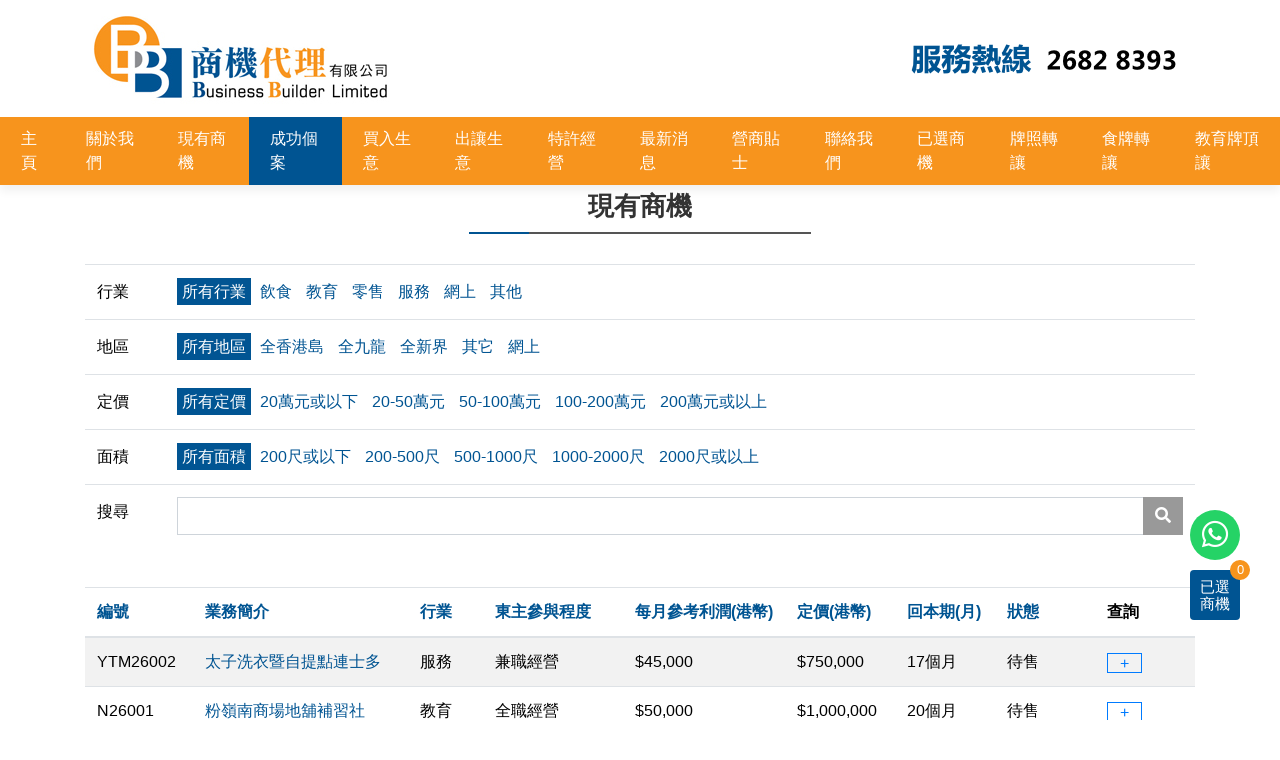

--- FILE ---
content_type: text/html; charset=utf-8
request_url: https://www.bbasia.net/successful-stories/4960
body_size: 10960
content:
<!DOCTYPE html>
<html xmlns="http://www.w3.org/1999/xhtml" xml:lang="zh-tw" lang="zh-tw" dir="ltr">
<head>
  <!-- Google Tag Manager -->
<script>(function(w,d,s,l,i){w[l]=w[l]||[];w[l].push({'gtm.start':
new Date().getTime(),event:'gtm.js'});var f=d.getElementsByTagName(s)[0],
j=d.createElement(s),dl=l!='dataLayer'?'&l='+l:'';j.async=true;j.src=
'https://www.googletagmanager.com/gtm.js?id='+i+dl;f.parentNode.insertBefore(j,f);
})(window,document,'script','dataLayer','GTM-KXL2MXK');</script>
<!-- End Google Tag Manager -->
<meta name="viewport" content="width=device-width, initial-scale=1.0, maximum-scale=1.0, user-scalable=0">
	<base href="https://www.bbasia.net/successful-stories/4960" />
	<meta http-equiv="content-type" content="text/html; charset=utf-8" />
	<meta name="robots" content="max-snippet:-1, max-image-preview:large, max-video-preview:-1" />
	<title>成功個案 - 商機代理</title>
	<link href="/templates/default/favicon.ico" rel="shortcut icon" type="image/vnd.microsoft.icon" />
	<link href="/templates/default/css/bootstrap.min.css" rel="stylesheet" type="text/css" />
	<style type="text/css">
.iseo-dashed{
						border-bottom:1px dashed;
						text-decoration:none !important;
				  }
	</style>
	<script type="application/json" class="joomla-script-options new">{"csrf.token":"c583c237786e89a0d9d9d3e74cdfdf9c","system.paths":{"root":"","base":""}}</script>
	<script src="/media/jui/js/jquery.min.js?00c0dd0b5058180577d5088e62e23c8c" type="text/javascript"></script>
	<script src="/media/jui/js/jquery-noconflict.js?00c0dd0b5058180577d5088e62e23c8c" type="text/javascript"></script>
	<script src="/media/jui/js/jquery-migrate.min.js?00c0dd0b5058180577d5088e62e23c8c" type="text/javascript"></script>
	<script src="/media/system/js/core.js?00c0dd0b5058180577d5088e62e23c8c" type="text/javascript"></script>
	<script src="/templates/default/js/popper.min.js" type="text/javascript"></script>
	<script src="/templates/default/js/bootstrap.min.js" type="text/javascript"></script>
	<script type="text/javascript">
jQuery(function($){ initPopovers(); $("body").on("subform-row-add", initPopovers); function initPopovers (event, container) { $(container || document).find(".hasPopover").popover({"html": true,"trigger": "hover focus","container": "body"});} });
	</script>
	<!-- Start: Google Structured Data -->
            
<script type="application/ld+json" data-type="gsd">
{
    "@context": "https://schema.org",
    "@type": "BreadcrumbList",
    "itemListElement": [
        {
            "@type": "ListItem",
            "position": 1,
            "name": "Home",
            "item": "http://www.bbasia.net/"
        },
        {
            "@type": "ListItem",
            "position": 2,
            "name": "成功個案",
            "item": "https://www.bbasia.net/successful-stories/4960"
        }
    ]
}
</script>
            <!-- End: Google Structured Data -->

	<link href="https://getbootstrap.com/docs/4.1/dist/css/bootstrap.min.css" rel="stylesheet" type="text/css" />
	<link href="https://cdnjs.cloudflare.com/ajax/libs/flexslider/2.7.1/flexslider.min.css" rel="stylesheet" type="text/css" />
	<link href="https://fonts.googleapis.com/css?family=Lato:400,900,700,700italic,400italic,300italic,300,100italic,100,900italic" rel="stylesheet" type="text/css" />
	<link href="https://use.fontawesome.com/releases/v5.3.1/css/all.css" rel="stylesheet" type="text/css" />
	<script type="text/javascript" src="https://cdnjs.cloudflare.com/ajax/libs/jquery/3.3.1/jquery.min.js"></script>
	<script type="text/javascript" src="https://getbootstrap.com/docs/4.1/dist/js/bootstrap.bundle.min.js"></script>
	<script type="text/javascript" src="https://cdnjs.cloudflare.com/ajax/libs/wow/1.1.2/wow.min.js"></script>
	<script type="text/javascript" src="https://cdnjs.cloudflare.com/ajax/libs/jquery-easing/1.4.1/jquery.easing.min.js"></script>
	<script type="text/javascript" src="https://cdnjs.cloudflare.com/ajax/libs/flexslider/2.7.1/jquery.flexslider.min.js"></script>
	<script type="text/javascript" src="https://cdnjs.cloudflare.com/ajax/libs/jQuery-slimScroll/1.3.8/jquery.slimscroll.min.js"></script>
	<link href="/templates/default/css/style.css" rel="stylesheet" type="text/css" />
</head>
<body>

  <!-- Google Tag Manager (noscript) -->
<noscript><iframe src="https://www.googletagmanager.com/ns.html?id=GTM-KXL2MXK"
height="0" width="0" style="display:none;visibility:hidden"></iframe></noscript>
<!-- End Google Tag Manager (noscript) -->
  
  <!-- Header -->
  <header id="header">
  <!-- Top Bar -->
  <section id="topbar" class="d-none">
    <div class="container clearfix">
      <div class="contact-info float-left">
        <div class="float-left"><i class="fas fa-envelope-o"></i> <a href="/cdn-cgi/l/email-protection#83e6edf2f6eaf1fac3e1e1e2f0eae2adede6f7"><span class="__cf_email__" data-cfemail="40252e3135293239002222213329216e2e2534">[email&#160;protected]</span></a></div>
        <div class="float-left d-none d-sm-block"><i class="fas fa-phone"></i> +852 2682 8393 </div>
      </div>
      <div class="social-links float-right">
        <a href="https://api.whatsapp.com/send?l=zh&phone=85269926963&text=hi" class="whatsapp" target="_blank"><i class="fab fa-whatsapp"></i></a>
        <a href="https://www.facebook.com/pages/Business-Brokerage-Limited/157701630962769" target="_blank" class="facebook d-none"><i class="fab fa-facebook"></i></a>

  <a href="https://m.me/157701630962769" target="_blank" class="facebook"><i class="fab fa-facebook"></i></a>
        <a href="tel:+85226828393" class="phone" target="_blank"><i class="fas fa-phone"></i></a>
        <a href="/cdn-cgi/l/email-protection#c4a1aab5b1adb6bd84a6a6a5b7ada5eaaaa1b0" class="email-ico" target="_blank"><i class="fas fa-envelope"></i></a>
      </div>
    </div>
  </section>  
  <div class="d-print-none">
    <div class="container">
      <div class="row">
        <div class="col-6">
          <div id="logo">
            <a title="商機代理有限公司" href="https://www.bbasia.net/"><img class="py-2" src="/images/logo2.jpg" alt="商機代理" /></a>	
		  </div>
        </div>
        <div class="col-6 text-right">
          <div id="contact">
            <a href="tel:+85226828393"><img src="/images/hotline.png" alt="" /></a>
		  </div>
        </div>
      </div>
    </div>
    <nav class="navbar navbar-expand-lg navbar-dark d-print-none">
            <button class="navbar-toggler" type="button" data-toggle="offcanvas">
                <span class="navbar-toggler-icon"></span>
            </button>
            <div class="collapse navbar-collapse  offcanvas-collapse" id="navbar-collapse">
<div class="d-block d-lg-none my-3"><img src="/images/logo.png" alt="Business Builder Ltd" class="" style="height:60px;"> <a href="#" data-toggle="offcanvas" class="float-right"><i class="fas fa-times text-white h2"></i></a></div>
                <ul class="navbar-nav mx-auto">


			<li class="item-101 nav-item default"><a href="/" class="nav-link">主頁</a></li>
			<li class="item-102 nav-item"><a href="/about-us" class="nav-link">關於我們</a></li>
			<li class="item-123 nav-item"><a href="/business-list" class="nav-link">現有商機</a></li>
			<li class="item-126 nav-item current active"><a href="/successful-stories" class="nav-link">成功個案</a></li>
			<li class="item-103 nav-item"><a href="/buy-company" class="nav-link">買入生意</a></li>
			<li class="item-104 nav-item"><a href="/sell-company" class="nav-link">出讓生意</a></li>
			<li class="item-105 nav-item"><a href="/franchise" class="nav-link">特許經營</a></li>
			<li class="item-106 nav-item"><a href="/latest-news" class="nav-link">最新消息</a></li>
			<li class="item-107 nav-item"><a href="/tips" class="nav-link">營商貼士</a></li>
			<li class="item-109 nav-item"><a href="/contact-us" class="nav-link">聯絡我們</a></li>
			<li class="item-124 nav-item"><a href="/bookmarks" class="nav-link">已選商機</a></li>
			<li class="item-315 nav-item"><a href="/transfer" class="nav-link">牌照轉讓</a></li>
			<li class="item-316 nav-item"><a href="/restaurant-license" class="nav-link">食牌轉讓</a></li>
			<li class="item-317 nav-item"><a href="/educational-license" class="nav-link">教育牌頂讓</a></li>
             </ul>
        </div><!-- navbar-collapse -->

</nav>






  </div>
  </header><!-- #header -->
  
  <div id="main">
  
  <div class="container">
<div id="system-message-container">
	</div>


	  <div class="row"> 
			
		  <main id="content" role="main" class="col-md-12">
		  
			  <style>
.search td { font-size:16px; line-height:30px;}
.search a { padding: 5px; text-decoration: none;line-height:30px; }
.search a.active { color:#fff;background:#015593; }
.card {box-shadow: 0 0 8px #888;}
</style>
	<h4>現有商機</h4>
<form action="" method="post" class="main-content" id="adminForm" >
		<div class="">
		<div class="col-12">	
			<table class="table table-borderless2 search">	
			  <tbody>
				<tr>
					<td style="width:80px;">行業</td>
					<td>
						<a href="/successful-stories?view=tradelist&amp;filter_category_id=&amp;filter_catid2=" class="active">所有行業</a>
													<a href="/successful-stories?view=tradelist&amp;filter_category_id=32&amp;filter_catid2=" class="">飲食</a>		
													<a href="/successful-stories?view=tradelist&amp;filter_category_id=33&amp;filter_catid2=" class="">教育</a>		
													<a href="/successful-stories?view=tradelist&amp;filter_category_id=35&amp;filter_catid2=" class="">零售</a>		
													<a href="/successful-stories?view=tradelist&amp;filter_category_id=34&amp;filter_catid2=" class="">服務</a>		
													<a href="/successful-stories?view=tradelist&amp;filter_category_id=50&amp;filter_catid2=" class="">網上</a>		
													<a href="/successful-stories?view=tradelist&amp;filter_category_id=36&amp;filter_catid2=" class="">其他</a>		
							
					</td>
				</tr>
						
			
				<tr>
					<td>地區</td>
					<td>
							
						<a href="/successful-stories?view=tradelist&amp;filter_locationid=&amp;filter_locationid2=" class="active">所有地區</a>
													<a href="/successful-stories?view=tradelist&amp;filter_locationid=30&amp;filter_locationid2=" class="">全香港島</a>						
													<a href="/successful-stories?view=tradelist&amp;filter_locationid=8&amp;filter_locationid2=" class="">全九龍</a>						
													<a href="/successful-stories?view=tradelist&amp;filter_locationid=9&amp;filter_locationid2=" class="">全新界</a>						
													<a href="/successful-stories?view=tradelist&amp;filter_locationid=11&amp;filter_locationid2=" class="">其它</a>						
													<a href="/successful-stories?view=tradelist&amp;filter_locationid=10&amp;filter_locationid2=" class="">網上</a>						
										
					</td>
				</tr>
								<tr>
					<td>定價</td>
					<td>
						<a href="/successful-stories?view=tradelist&amp;filter_price=" class="active">所有定價</a>
						<a href="/successful-stories?view=tradelist&amp;filter_price=1&amp;filter_price_to=200000" class="">20萬元或以下</a>						
						<a href="/successful-stories?view=tradelist&amp;filter_price=200000&amp;filter_price_to=500000" class="">20-50萬元</a>						
						<a href="/successful-stories?view=tradelist&amp;filter_price=500000&amp;filter_price_to=1000000" class="">50-100萬元</a>						
						<a href="/successful-stories?view=tradelist&amp;filter_price=1000000&amp;filter_price_to=2000000" class="">100-200萬元</a>						
						<a href="/successful-stories?view=tradelist&amp;filter_price=2000000&amp;filter_price_to=99999999" class="">200萬元或以上</a>						
					</td>
				</tr>	
				<tr>
					<td>面積</td>
					<td>
						<a href="/successful-stories?view=tradelist&amp;filter_area=" class="active">所有面積</a>
						<a href="/successful-stories?view=tradelist&amp;filter_area=1&amp;filter_area_to=200" class="">200尺或以下</a>						
						<a href="/successful-stories?view=tradelist&amp;filter_area=200&amp;filter_area_to=500" class="">200-500尺</a>						
						<a href="/successful-stories?view=tradelist&amp;filter_area=500&amp;filter_area_to=1000" class="">500-1000尺</a>						
						<a href="/successful-stories?view=tradelist&amp;filter_area=1000&amp;filter_area_to=2000" class="">1000-2000尺</a>						
						<a href="/successful-stories?view=tradelist&amp;filter_area=2000&amp;filter_area_to=999999" class="">2000尺或以上</a>						
					</td>
				</tr>
				<tr>
					<td>搜尋</td>
					<td>
						<div class="input-group" >
						  <input type="text" class="form-control"  name="filter[search]" id="filter_search" placeholder="" value="">
						  <div class="input-group-append">
							<button class="btn btn-secondary" type="submit"><span class="fas fa-search" aria-hidden="true"></span></button>
						  </div>
						</div>		
					</td>
				</tr>		
			  </tbody>
			</table>
		</div>
		<div class="col-12 mb-2 d-none">
			<select id="filter_category_id" name="filter[category_id]" onchange="this.form.submit();">
				<option value="" selected="selected">- 選擇分類 -</option>
									<option value="32" >飲食</option>			
									<option value="33" >教育</option>			
									<option value="35" >零售</option>			
									<option value="34" >服務</option>			
									<option value="50" >網上</option>			
									<option value="36" >其他</option>			
							</select>
			
					</div>
		
		<div class="col-12 mb-2 d-none">
			<select id="filter_location_id" name="filter[location_id]">
				<option value="" selected="selected">- 選擇地區 -</option>
									<option value="30" >全香港島</option>			
									<option value="8" >全九龍</option>			
									<option value="9" >全新界</option>			
									<option value="11" >其它</option>			
									<option value="10" >網上</option>			
							</select>
			
				
		</div>
<script data-cfasync="false" src="/cdn-cgi/scripts/5c5dd728/cloudflare-static/email-decode.min.js"></script><script>

jQuery('#filter_location_id').change(function(){ 
   jQuery('#filter_location_id2').val(0);
   ( "#target" ).submit();
});
   jQuery('.main-content').on('click', 
        'a.btn-warning',
        function(event){
			
		//jQuery(this).closest(".clip" ).trigger( "click" );
		//jQuery(this).parents().closest(".clip" ).trigger( "click" );
		jQuery(this).closest(".card").children(".card-header").children(".clip").trigger("click");
		}
	);
   jQuery('.main-content').on('click', 
        'a.clip',
        function(){
            var ele = jQuery(this);
            var unit_id = ele.data('unit-id');
            var status = ele.hasClass('btn-primary') ? 1 : 0;
            var taskUrl =  status ? "index.php?option=com_trade&task=remove_cart_item" : "index.php?option=com_trade&task=add_cart_item";

            jQuery.ajax({
                url: taskUrl,
                type: 'POST',
                dataType: 'json',
                data: { 'id': unit_id },
                success: function(response) {
                    if (response.status == 'success') {
						//console.log(taskUrl+'&id='+unit_id);
                        if (ele.hasClass('btn-primary')) {
                            ele.removeClass('btn-primary');
							ele.addClass('btn-outline-primary');
							ele.text(' + ');
                        } else {
							ele.removeClass('btn-outline-primary');
                            ele.addClass('btn-primary');
                            ele.text(' - ');
                        }
						if (jQuery(".item-124").hasClass('hide')) { jQuery(".item-124").removeClass('hide'); }
						jQuery(".item-124 a").load("index.php?option=com_trade&task=cart_total", function() {
						  if (jQuery(".item-124 a").text()=="已選商機") { jQuery(".item-124").addClass('hide'); }
						});
						jQuery(".cliped-count").load("index.php?option=com_trade&task=cart_total2");
                    } else {
						console.log('add error');
                        alert(response.message);
                    }
                }
            });
			
        }
    );

</script>
	</div><br>
	<div class="col-12">
	<table class="table table-striped table-hover d-none d-lg-table">	
		<thead>
			<tr>
				<th id="itemlist_header_title">
					<a href="#" onclick="Joomla.tableOrdering('a.code','asc','');return false;" class="hasPopover" title="編號" data-content="選定這裡可以用此欄位排序" data-placement="top">編號</a>				</th>
				<th class="text-nowrap left">
					<a href="#" onclick="Joomla.tableOrdering('a.title','asc','');return false;" class="hasPopover" title="業務簡介" data-content="選定這裡可以用此欄位排序" data-placement="top">業務簡介</a>				</th>
				<th class="text-nowrap left">
					<a href="#" onclick="Joomla.tableOrdering('a.catid2','asc','');return false;" class="hasPopover" title="行業" data-content="選定這裡可以用此欄位排序" data-placement="top">行業</a>				</th>
				<th class="text-nowrap left">
					<a href="#" onclick="Joomla.tableOrdering('a.role','asc','');return false;" class="hasPopover" title="東主參與程度" data-content="選定這裡可以用此欄位排序" data-placement="top">東主參與程度</a>				</th>				
				<th class="text-nowrap left">
					<a href="#" onclick="Joomla.tableOrdering('a.profit','asc','');return false;" class="hasPopover" title="每月參考利潤(港幣)" data-content="選定這裡可以用此欄位排序" data-placement="top">每月參考利潤(港幣)</a>				</th>				
				<th class="text-nowrap left">
					<a href="#" onclick="Joomla.tableOrdering('a.price','asc','');return false;" class="hasPopover" title="定價(港幣)" data-content="選定這裡可以用此欄位排序" data-placement="top">定價(港幣)</a>				</th>
				<th class="text-nowrap left">
					<a href="#" onclick="Joomla.tableOrdering('a.payback_period','asc','');return false;" class="hasPopover" title="回本期(月)" data-content="選定這裡可以用此欄位排序" data-placement="top">回本期(月)</a>				</th>				
				<th class="text-nowrap left">
					<a href="#" onclick="Joomla.tableOrdering('a.status','asc','');return false;" class="hasPopover" title="狀態" data-content="選定這裡可以用此欄位排序" data-placement="top">狀態</a>				</th>
				<th class="text-nowrap left">
					查詢				</th>

			</tr>
		</thead>		
		<tbody>
					<tr class="row0">
				<td headers="itemlist_header_title" class="list-title">
					YTM26002				</td>
				<td><a href="/successful-stories/6029?view=trade">太子洗衣暨自提點連士多</a></td>
				<td style="width:75px">服務</td>
				<td style="width:140px">兼職經營</td>
				<td style="width:140px">$45,000</td>
				<td style="width:110px">$750,000</td>
				<td style="width:100px">17個月</td>
				<td style="width:100px">待售</td>
				<td style="width:100px"><a href="javascript: void(0)" class="btn clip btn-outline-primary" style="width:35px;line-height:8px;height:20px;" data-unit-id="6029"> + </a></td>
			</tr>
					<tr class="row1">
				<td headers="itemlist_header_title" class="list-title">
					N26001				</td>
				<td><a href="/successful-stories/6016?view=trade">粉嶺南商場地舖補習社</a></td>
				<td style="width:75px">教育</td>
				<td style="width:140px">全職經營</td>
				<td style="width:140px">$50,000</td>
				<td style="width:110px">$1,000,000</td>
				<td style="width:100px">20個月</td>
				<td style="width:100px">待售</td>
				<td style="width:100px"><a href="javascript: void(0)" class="btn clip btn-outline-primary" style="width:35px;line-height:8px;height:20px;" data-unit-id="6016"> + </a></td>
			</tr>
					<tr class="row0">
				<td headers="itemlist_header_title" class="list-title">
					E26001				</td>
				<td><a href="/successful-stories/6017?view=trade">小西灣平租音樂中心</a></td>
				<td style="width:75px">教育</td>
				<td style="width:140px">兼職經營(管理)</td>
				<td style="width:140px">$12,000</td>
				<td style="width:110px">$500,000</td>
				<td style="width:100px">42個月</td>
				<td style="width:100px">待售</td>
				<td style="width:100px"><a href="javascript: void(0)" class="btn clip btn-outline-primary" style="width:35px;line-height:8px;height:20px;" data-unit-id="6017"> + </a></td>
			</tr>
					<tr class="row1">
				<td headers="itemlist_header_title" class="list-title">
					KC26001				</td>
				<td><a href="/successful-stories/6018?view=trade">何文田區大型商場補習社</a></td>
				<td style="width:75px">教育</td>
				<td style="width:140px">兼職經營(管理)</td>
				<td style="width:140px">$18,000</td>
				<td style="width:110px">$498,000</td>
				<td style="width:100px">28個月</td>
				<td style="width:100px">待售</td>
				<td style="width:100px"><a href="javascript: void(0)" class="btn clip btn-outline-primary" style="width:35px;line-height:8px;height:20px;" data-unit-id="6018"> + </a></td>
			</tr>
					<tr class="row0">
				<td headers="itemlist_header_title" class="list-title">
					YTM26001				</td>
				<td><a href="/successful-stories/6019?view=trade">旺角持牌樓上特式cafe</a></td>
				<td style="width:75px">飲食</td>
				<td style="width:140px">全職經營</td>
				<td style="width:140px">資產轉讓	</td>
				<td style="width:110px">$158,000</td>
				<td style="width:100px">資產轉讓	</td>
				<td style="width:100px">待售</td>
				<td style="width:100px"><a href="javascript: void(0)" class="btn clip btn-outline-primary" style="width:35px;line-height:8px;height:20px;" data-unit-id="6019"> + </a></td>
			</tr>
					<tr class="row1">
				<td headers="itemlist_header_title" class="list-title">
					WCH26001				</td>
				<td><a href="/successful-stories/6020?view=trade">灣仔地舖西式外賣店</a></td>
				<td style="width:75px">飲食</td>
				<td style="width:140px">全職經營</td>
				<td style="width:140px">資產轉讓	</td>
				<td style="width:110px">$268,000</td>
				<td style="width:100px">資產轉讓	</td>
				<td style="width:100px">待售</td>
				<td style="width:100px"><a href="javascript: void(0)" class="btn clip btn-outline-primary" style="width:35px;line-height:8px;height:20px;" data-unit-id="6020"> + </a></td>
			</tr>
					<tr class="row0">
				<td headers="itemlist_header_title" class="list-title">
					E26002				</td>
				<td><a href="/successful-stories/6021?view=trade">柴灣平租小型補習社</a></td>
				<td style="width:75px">教育</td>
				<td style="width:140px">全職經營</td>
				<td style="width:140px">$35,000</td>
				<td style="width:110px">$388,000</td>
				<td style="width:100px">11個月</td>
				<td style="width:100px">待售</td>
				<td style="width:100px"><a href="javascript: void(0)" class="btn clip btn-outline-primary" style="width:35px;line-height:8px;height:20px;" data-unit-id="6021"> + </a></td>
			</tr>
					<tr class="row1">
				<td headers="itemlist_header_title" class="list-title">
					CW26001				</td>
				<td><a href="/successful-stories/6022?view=trade">金鐘商場亞洲外賣店</a></td>
				<td style="width:75px">飲食</td>
				<td style="width:140px">全職經營</td>
				<td style="width:140px">$30,000</td>
				<td style="width:110px">$308,000</td>
				<td style="width:100px">10個月</td>
				<td style="width:100px">待售</td>
				<td style="width:100px"><a href="javascript: void(0)" class="btn clip btn-outline-primary" style="width:35px;line-height:8px;height:20px;" data-unit-id="6022"> + </a></td>
			</tr>
					<tr class="row0">
				<td headers="itemlist_header_title" class="list-title">
					KC26002				</td>
				<td><a href="/successful-stories/6023?view=trade">紅磡地舖平租自助洗衣店</a></td>
				<td style="width:75px">服務</td>
				<td style="width:140px">兼職經營(管理)</td>
				<td style="width:140px">$15,000</td>
				<td style="width:110px">$435,000</td>
				<td style="width:100px">29個月</td>
				<td style="width:100px">待售</td>
				<td style="width:100px"><a href="javascript: void(0)" class="btn clip btn-outline-primary" style="width:35px;line-height:8px;height:20px;" data-unit-id="6023"> + </a></td>
			</tr>
					<tr class="row1">
				<td headers="itemlist_header_title" class="list-title">
					CW26002				</td>
				<td><a href="/successful-stories/6024?view=trade">西環地舖寵物美容店</a></td>
				<td style="width:75px">服務</td>
				<td style="width:140px">投資者</td>
				<td style="width:140px">資產轉讓	</td>
				<td style="width:110px">$265,000</td>
				<td style="width:100px">資產轉讓	</td>
				<td style="width:100px">待售</td>
				<td style="width:100px"><a href="javascript: void(0)" class="btn clip btn-outline-primary" style="width:35px;line-height:8px;height:20px;" data-unit-id="6024"> + </a></td>
			</tr>
					<tr class="row0">
				<td headers="itemlist_header_title" class="list-title">
					E26003				</td>
				<td><a href="/successful-stories/6025?view=trade">西灣河地舖補習社</a></td>
				<td style="width:75px">教育</td>
				<td style="width:140px">全職經營</td>
				<td style="width:140px">$20,000</td>
				<td style="width:110px">$168,000</td>
				<td style="width:100px">8個月</td>
				<td style="width:100px">待售</td>
				<td style="width:100px"><a href="javascript: void(0)" class="btn clip btn-outline-primary" style="width:35px;line-height:8px;height:20px;" data-unit-id="6025"> + </a></td>
			</tr>
					<tr class="row1">
				<td headers="itemlist_header_title" class="list-title">
					ST26002				</td>
				<td><a href="/successful-stories/6026?view=trade">馬鞍山區集運自提點</a></td>
				<td style="width:75px">服務</td>
				<td style="width:140px">全職經營+股東全職</td>
				<td style="width:140px">$40,000</td>
				<td style="width:110px">$368,000</td>
				<td style="width:100px">9個月</td>
				<td style="width:100px">待售</td>
				<td style="width:100px"><a href="javascript: void(0)" class="btn clip btn-outline-primary" style="width:35px;line-height:8px;height:20px;" data-unit-id="6026"> + </a></td>
			</tr>
					<tr class="row0">
				<td headers="itemlist_header_title" class="list-title">
					YL26001				</td>
				<td><a href="/successful-stories/6027?view=trade">元朗地舖平頂時裝店</a></td>
				<td style="width:75px">零售</td>
				<td style="width:140px">全職經營</td>
				<td style="width:140px">$17,000</td>
				<td style="width:110px">$58,000</td>
				<td style="width:100px">3個月</td>
				<td style="width:100px">待售</td>
				<td style="width:100px"><a href="javascript: void(0)" class="btn clip btn-outline-primary" style="width:35px;line-height:8px;height:20px;" data-unit-id="6027"> + </a></td>
			</tr>
					<tr class="row1">
				<td headers="itemlist_header_title" class="list-title">
					KWT26001				</td>
				<td><a href="/successful-stories/6028?view=trade">葵涌廣場特式外賣店</a></td>
				<td style="width:75px">飲食</td>
				<td style="width:140px">全職經營(管理)</td>
				<td style="width:140px">資產轉讓	</td>
				<td style="width:110px">$278,000</td>
				<td style="width:100px">資產轉讓	</td>
				<td style="width:100px">待售</td>
				<td style="width:100px"><a href="javascript: void(0)" class="btn clip btn-outline-primary" style="width:35px;line-height:8px;height:20px;" data-unit-id="6028"> + </a></td>
			</tr>
					<tr class="row0">
				<td headers="itemlist_header_title" class="list-title">
					KT25018				</td>
				<td><a href="/successful-stories/6002?view=trade">牛頭角民居集中自助洗衣</a></td>
				<td style="width:75px">服務</td>
				<td style="width:140px">兼職經營</td>
				<td style="width:140px">$12,500</td>
				<td style="width:110px">$198,000</td>
				<td style="width:100px">16個月</td>
				<td style="width:100px">待售</td>
				<td style="width:100px"><a href="javascript: void(0)" class="btn clip btn-outline-primary" style="width:35px;line-height:8px;height:20px;" data-unit-id="6002"> + </a></td>
			</tr>
					<tr class="row1">
				<td headers="itemlist_header_title" class="list-title">
					WCH25015				</td>
				<td><a href="/successful-stories/6003?view=trade">銅鑼灣特式樓上燒肉餐廳</a></td>
				<td style="width:75px">飲食</td>
				<td style="width:140px">全職經營</td>
				<td style="width:140px">資產轉讓	</td>
				<td style="width:110px">$880,000</td>
				<td style="width:100px">資產轉讓	</td>
				<td style="width:100px">待售</td>
				<td style="width:100px"><a href="javascript: void(0)" class="btn clip btn-outline-primary" style="width:35px;line-height:8px;height:20px;" data-unit-id="6003"> + </a></td>
			</tr>
					<tr class="row0">
				<td headers="itemlist_header_title" class="list-title">
					YL25007				</td>
				<td><a href="/successful-stories/6004?view=trade">元朗地舖大型補習社</a></td>
				<td style="width:75px">教育</td>
				<td style="width:140px">投資者</td>
				<td style="width:140px">$100,000</td>
				<td style="width:110px">$980,000</td>
				<td style="width:100px">10個月</td>
				<td style="width:100px">待售</td>
				<td style="width:100px"><a href="javascript: void(0)" class="btn clip btn-outline-primary" style="width:35px;line-height:8px;height:20px;" data-unit-id="6004"> + </a></td>
			</tr>
					<tr class="row1">
				<td headers="itemlist_header_title" class="list-title">
					WCH25016				</td>
				<td><a href="/successful-stories/6005?view=trade">灣仔樓上瑜珈中心</a></td>
				<td style="width:75px">教育</td>
				<td style="width:140px">兼職經營(管理)</td>
				<td style="width:140px">資產轉讓	</td>
				<td style="width:110px">$260,000</td>
				<td style="width:100px">資產轉讓	</td>
				<td style="width:100px">待售</td>
				<td style="width:100px"><a href="javascript: void(0)" class="btn clip btn-outline-primary" style="width:35px;line-height:8px;height:20px;" data-unit-id="6005"> + </a></td>
			</tr>
					<tr class="row0">
				<td headers="itemlist_header_title" class="list-title">
					YTM25032				</td>
				<td><a href="/successful-stories/6006?view=trade">尖沙咀珍珠批發暨零售店</a></td>
				<td style="width:75px">其他</td>
				<td style="width:140px">兼職經營+家人</td>
				<td style="width:140px">$75,000</td>
				<td style="width:110px">$3,380,000</td>
				<td style="width:100px">45個月</td>
				<td style="width:100px">待售</td>
				<td style="width:100px"><a href="javascript: void(0)" class="btn clip btn-outline-primary" style="width:35px;line-height:8px;height:20px;" data-unit-id="6006"> + </a></td>
			</tr>
					<tr class="row1">
				<td headers="itemlist_header_title" class="list-title">
					E25010				</td>
				<td><a href="/successful-stories/6007?view=trade">柴灣區工廈樓上東南亞餐廳</a></td>
				<td style="width:75px">飲食</td>
				<td style="width:140px">全職經營</td>
				<td style="width:140px">$10,000</td>
				<td style="width:110px">$358,000</td>
				<td style="width:100px">36個月</td>
				<td style="width:100px">待售</td>
				<td style="width:100px"><a href="javascript: void(0)" class="btn clip btn-outline-primary" style="width:35px;line-height:8px;height:20px;" data-unit-id="6007"> + </a></td>
			</tr>
				</tbody>		
	
	</table>
	</div>
	<div class="text-center d-none d-lg-block"><div class="pagination">
<ul class="pagination-list"><li class="disabled"><span><i class="fa fa-step-backward"></i></span></li><li class="disabled"><span><i class="fa fa-chevron-left"></i></span></li><li class="active hidden-xs"><span>1</span></li><li class="hidden-xs"><a title="2" href="/successful-stories/4960?start=20" class="pagenav">2</a></li><li class="hidden-xs"><a title="3" href="/successful-stories/4960?start=40" class="pagenav">3</a></li><li class="hidden-xs"><a title="4" href="/successful-stories/4960?start=60" class="pagenav">4</a></li><li class="hidden-xs"><a title="5" href="/successful-stories/4960?start=80" class="pagenav">...</a></li><li class="hidden-xs"><a title="6" href="/successful-stories/4960?start=100" class="pagenav">6</a></li><li class="hidden-xs"><a title="7" href="/successful-stories/4960?start=120" class="pagenav">7</a></li><li class="hidden-xs"><a title="8" href="/successful-stories/4960?start=140" class="pagenav">8</a></li><li class="hidden-xs"><a title="9" href="/successful-stories/4960?start=160" class="pagenav">9</a></li><li class="hidden-xs"><a title="10" href="/successful-stories/4960?start=180" class="pagenav">10</a></li><li><a title="下一篇" href="/successful-stories/4960?start=20" class="pagenav"><i class="fa fa-chevron-right"></i></a></li><li><a title="最後" href="/successful-stories/4960?start=5080" class="pagenav"><i class="fa fa-step-forward"></i></a></li></ul>
<input type="hidden" name="limitstart" value="0" />
</div></div>
	<div class="cards d-lg-none col-12">
		<div class="card mb-3">
  <h5 class="card-header"><a href="/successful-stories/6029?view=trade" class="align-middle">太子洗衣暨自提點連士多</a> <a href="javascript: void(0)" class="btn btn-sm clip btn-outline-primary float-right px-4" data-unit-id="6029"> +</a></h5>
  <div class="card-body">
    <p class="card-text d-none"></p>
	<div class="row text-nowrap small">
		<div class="col-12 col-sm-6">
			<div class="row">
				<div class="col-4">編號</div>
				<div class="col-8">YTM26002</div>
			</div>
			<div class="row">
				<div class="col-4">地區</div>
				<div class="col-8">油尖旺</div>
			</div>
			<div class="row">
				<div class="col-4">行業</div>
				<div class="col-8">服務</div>
			</div>
		</div>
		<div class="col-12 col-sm-6">
			<div class="row">
				<div class="col-4">定價</div>
				<div class="col-8">$750,000</div>
			</div>
			<div class="row">
				<div class="col-4">參考利潤</div>
				<div class="col-8">$45,000</div>
			</div>
			<div class="row">
				<div class="col-4">回本期</div>
				<div class="col-8">17個月</div>
			</div>
		</div>
  <div class="col-12 text-muted mt-3">
    <a href="/successful-stories/6029?view=trade" class="card-link btn btn-primary">詳細</a>
    <a href="javascript: void(0)" class="card-link btn btn-warning" data-unit-id="6029">收藏</a>
  </div>	
    </div>
	
  </div>

</div>	
	<div class="card mb-3">
  <h5 class="card-header"><a href="/successful-stories/6016?view=trade" class="align-middle">粉嶺南商場地舖補習社</a> <a href="javascript: void(0)" class="btn btn-sm clip btn-outline-primary float-right px-4" data-unit-id="6016"> +</a></h5>
  <div class="card-body">
    <p class="card-text d-none"></p>
	<div class="row text-nowrap small">
		<div class="col-12 col-sm-6">
			<div class="row">
				<div class="col-4">編號</div>
				<div class="col-8">N26001</div>
			</div>
			<div class="row">
				<div class="col-4">地區</div>
				<div class="col-8">新界北區</div>
			</div>
			<div class="row">
				<div class="col-4">行業</div>
				<div class="col-8">教育</div>
			</div>
		</div>
		<div class="col-12 col-sm-6">
			<div class="row">
				<div class="col-4">定價</div>
				<div class="col-8">$1,000,000</div>
			</div>
			<div class="row">
				<div class="col-4">參考利潤</div>
				<div class="col-8">$50,000</div>
			</div>
			<div class="row">
				<div class="col-4">回本期</div>
				<div class="col-8">20個月</div>
			</div>
		</div>
  <div class="col-12 text-muted mt-3">
    <a href="/successful-stories/6016?view=trade" class="card-link btn btn-primary">詳細</a>
    <a href="javascript: void(0)" class="card-link btn btn-warning" data-unit-id="6016">收藏</a>
  </div>	
    </div>
	
  </div>

</div>	
	<div class="card mb-3">
  <h5 class="card-header"><a href="/successful-stories/6017?view=trade" class="align-middle">小西灣平租音樂中心</a> <a href="javascript: void(0)" class="btn btn-sm clip btn-outline-primary float-right px-4" data-unit-id="6017"> +</a></h5>
  <div class="card-body">
    <p class="card-text d-none"></p>
	<div class="row text-nowrap small">
		<div class="col-12 col-sm-6">
			<div class="row">
				<div class="col-4">編號</div>
				<div class="col-8">E26001</div>
			</div>
			<div class="row">
				<div class="col-4">地區</div>
				<div class="col-8">港島東區</div>
			</div>
			<div class="row">
				<div class="col-4">行業</div>
				<div class="col-8">教育</div>
			</div>
		</div>
		<div class="col-12 col-sm-6">
			<div class="row">
				<div class="col-4">定價</div>
				<div class="col-8">$500,000</div>
			</div>
			<div class="row">
				<div class="col-4">參考利潤</div>
				<div class="col-8">$12,000</div>
			</div>
			<div class="row">
				<div class="col-4">回本期</div>
				<div class="col-8">42個月</div>
			</div>
		</div>
  <div class="col-12 text-muted mt-3">
    <a href="/successful-stories/6017?view=trade" class="card-link btn btn-primary">詳細</a>
    <a href="javascript: void(0)" class="card-link btn btn-warning" data-unit-id="6017">收藏</a>
  </div>	
    </div>
	
  </div>

</div>	
	<div class="card mb-3">
  <h5 class="card-header"><a href="/successful-stories/6018?view=trade" class="align-middle">何文田區大型商場補習社</a> <a href="javascript: void(0)" class="btn btn-sm clip btn-outline-primary float-right px-4" data-unit-id="6018"> +</a></h5>
  <div class="card-body">
    <p class="card-text d-none"></p>
	<div class="row text-nowrap small">
		<div class="col-12 col-sm-6">
			<div class="row">
				<div class="col-4">編號</div>
				<div class="col-8">KC26001</div>
			</div>
			<div class="row">
				<div class="col-4">地區</div>
				<div class="col-8">九龍城</div>
			</div>
			<div class="row">
				<div class="col-4">行業</div>
				<div class="col-8">教育</div>
			</div>
		</div>
		<div class="col-12 col-sm-6">
			<div class="row">
				<div class="col-4">定價</div>
				<div class="col-8">$498,000</div>
			</div>
			<div class="row">
				<div class="col-4">參考利潤</div>
				<div class="col-8">$18,000</div>
			</div>
			<div class="row">
				<div class="col-4">回本期</div>
				<div class="col-8">28個月</div>
			</div>
		</div>
  <div class="col-12 text-muted mt-3">
    <a href="/successful-stories/6018?view=trade" class="card-link btn btn-primary">詳細</a>
    <a href="javascript: void(0)" class="card-link btn btn-warning" data-unit-id="6018">收藏</a>
  </div>	
    </div>
	
  </div>

</div>	
	<div class="card mb-3">
  <h5 class="card-header"><a href="/successful-stories/6019?view=trade" class="align-middle">旺角持牌樓上特式cafe</a> <a href="javascript: void(0)" class="btn btn-sm clip btn-outline-primary float-right px-4" data-unit-id="6019"> +</a></h5>
  <div class="card-body">
    <p class="card-text d-none"></p>
	<div class="row text-nowrap small">
		<div class="col-12 col-sm-6">
			<div class="row">
				<div class="col-4">編號</div>
				<div class="col-8">YTM26001</div>
			</div>
			<div class="row">
				<div class="col-4">地區</div>
				<div class="col-8">油尖旺</div>
			</div>
			<div class="row">
				<div class="col-4">行業</div>
				<div class="col-8">飲食</div>
			</div>
		</div>
		<div class="col-12 col-sm-6">
			<div class="row">
				<div class="col-4">定價</div>
				<div class="col-8">$158,000</div>
			</div>
			<div class="row">
				<div class="col-4">參考利潤</div>
				<div class="col-8">資產轉讓	</div>
			</div>
			<div class="row">
				<div class="col-4">回本期</div>
				<div class="col-8">資產轉讓	</div>
			</div>
		</div>
  <div class="col-12 text-muted mt-3">
    <a href="/successful-stories/6019?view=trade" class="card-link btn btn-primary">詳細</a>
    <a href="javascript: void(0)" class="card-link btn btn-warning" data-unit-id="6019">收藏</a>
  </div>	
    </div>
	
  </div>

</div>	
	<div class="card mb-3">
  <h5 class="card-header"><a href="/successful-stories/6020?view=trade" class="align-middle">灣仔地舖西式外賣店</a> <a href="javascript: void(0)" class="btn btn-sm clip btn-outline-primary float-right px-4" data-unit-id="6020"> +</a></h5>
  <div class="card-body">
    <p class="card-text d-none"></p>
	<div class="row text-nowrap small">
		<div class="col-12 col-sm-6">
			<div class="row">
				<div class="col-4">編號</div>
				<div class="col-8">WCH26001</div>
			</div>
			<div class="row">
				<div class="col-4">地區</div>
				<div class="col-8">灣仔</div>
			</div>
			<div class="row">
				<div class="col-4">行業</div>
				<div class="col-8">飲食</div>
			</div>
		</div>
		<div class="col-12 col-sm-6">
			<div class="row">
				<div class="col-4">定價</div>
				<div class="col-8">$268,000</div>
			</div>
			<div class="row">
				<div class="col-4">參考利潤</div>
				<div class="col-8">資產轉讓	</div>
			</div>
			<div class="row">
				<div class="col-4">回本期</div>
				<div class="col-8">資產轉讓	</div>
			</div>
		</div>
  <div class="col-12 text-muted mt-3">
    <a href="/successful-stories/6020?view=trade" class="card-link btn btn-primary">詳細</a>
    <a href="javascript: void(0)" class="card-link btn btn-warning" data-unit-id="6020">收藏</a>
  </div>	
    </div>
	
  </div>

</div>	
	<div class="card mb-3">
  <h5 class="card-header"><a href="/successful-stories/6021?view=trade" class="align-middle">柴灣平租小型補習社</a> <a href="javascript: void(0)" class="btn btn-sm clip btn-outline-primary float-right px-4" data-unit-id="6021"> +</a></h5>
  <div class="card-body">
    <p class="card-text d-none"></p>
	<div class="row text-nowrap small">
		<div class="col-12 col-sm-6">
			<div class="row">
				<div class="col-4">編號</div>
				<div class="col-8">E26002</div>
			</div>
			<div class="row">
				<div class="col-4">地區</div>
				<div class="col-8">港島東區</div>
			</div>
			<div class="row">
				<div class="col-4">行業</div>
				<div class="col-8">教育</div>
			</div>
		</div>
		<div class="col-12 col-sm-6">
			<div class="row">
				<div class="col-4">定價</div>
				<div class="col-8">$388,000</div>
			</div>
			<div class="row">
				<div class="col-4">參考利潤</div>
				<div class="col-8">$35,000</div>
			</div>
			<div class="row">
				<div class="col-4">回本期</div>
				<div class="col-8">11個月</div>
			</div>
		</div>
  <div class="col-12 text-muted mt-3">
    <a href="/successful-stories/6021?view=trade" class="card-link btn btn-primary">詳細</a>
    <a href="javascript: void(0)" class="card-link btn btn-warning" data-unit-id="6021">收藏</a>
  </div>	
    </div>
	
  </div>

</div>	
	<div class="card mb-3">
  <h5 class="card-header"><a href="/successful-stories/6022?view=trade" class="align-middle">金鐘商場亞洲外賣店</a> <a href="javascript: void(0)" class="btn btn-sm clip btn-outline-primary float-right px-4" data-unit-id="6022"> +</a></h5>
  <div class="card-body">
    <p class="card-text d-none"></p>
	<div class="row text-nowrap small">
		<div class="col-12 col-sm-6">
			<div class="row">
				<div class="col-4">編號</div>
				<div class="col-8">CW26001</div>
			</div>
			<div class="row">
				<div class="col-4">地區</div>
				<div class="col-8">中西區</div>
			</div>
			<div class="row">
				<div class="col-4">行業</div>
				<div class="col-8">飲食</div>
			</div>
		</div>
		<div class="col-12 col-sm-6">
			<div class="row">
				<div class="col-4">定價</div>
				<div class="col-8">$308,000</div>
			</div>
			<div class="row">
				<div class="col-4">參考利潤</div>
				<div class="col-8">$30,000</div>
			</div>
			<div class="row">
				<div class="col-4">回本期</div>
				<div class="col-8">10個月</div>
			</div>
		</div>
  <div class="col-12 text-muted mt-3">
    <a href="/successful-stories/6022?view=trade" class="card-link btn btn-primary">詳細</a>
    <a href="javascript: void(0)" class="card-link btn btn-warning" data-unit-id="6022">收藏</a>
  </div>	
    </div>
	
  </div>

</div>	
	<div class="card mb-3">
  <h5 class="card-header"><a href="/successful-stories/6023?view=trade" class="align-middle">紅磡地舖平租自助洗衣店</a> <a href="javascript: void(0)" class="btn btn-sm clip btn-outline-primary float-right px-4" data-unit-id="6023"> +</a></h5>
  <div class="card-body">
    <p class="card-text d-none"></p>
	<div class="row text-nowrap small">
		<div class="col-12 col-sm-6">
			<div class="row">
				<div class="col-4">編號</div>
				<div class="col-8">KC26002</div>
			</div>
			<div class="row">
				<div class="col-4">地區</div>
				<div class="col-8">九龍城</div>
			</div>
			<div class="row">
				<div class="col-4">行業</div>
				<div class="col-8">服務</div>
			</div>
		</div>
		<div class="col-12 col-sm-6">
			<div class="row">
				<div class="col-4">定價</div>
				<div class="col-8">$435,000</div>
			</div>
			<div class="row">
				<div class="col-4">參考利潤</div>
				<div class="col-8">$15,000</div>
			</div>
			<div class="row">
				<div class="col-4">回本期</div>
				<div class="col-8">29個月</div>
			</div>
		</div>
  <div class="col-12 text-muted mt-3">
    <a href="/successful-stories/6023?view=trade" class="card-link btn btn-primary">詳細</a>
    <a href="javascript: void(0)" class="card-link btn btn-warning" data-unit-id="6023">收藏</a>
  </div>	
    </div>
	
  </div>

</div>	
	<div class="card mb-3">
  <h5 class="card-header"><a href="/successful-stories/6024?view=trade" class="align-middle">西環地舖寵物美容店</a> <a href="javascript: void(0)" class="btn btn-sm clip btn-outline-primary float-right px-4" data-unit-id="6024"> +</a></h5>
  <div class="card-body">
    <p class="card-text d-none"></p>
	<div class="row text-nowrap small">
		<div class="col-12 col-sm-6">
			<div class="row">
				<div class="col-4">編號</div>
				<div class="col-8">CW26002</div>
			</div>
			<div class="row">
				<div class="col-4">地區</div>
				<div class="col-8">中西區</div>
			</div>
			<div class="row">
				<div class="col-4">行業</div>
				<div class="col-8">服務</div>
			</div>
		</div>
		<div class="col-12 col-sm-6">
			<div class="row">
				<div class="col-4">定價</div>
				<div class="col-8">$265,000</div>
			</div>
			<div class="row">
				<div class="col-4">參考利潤</div>
				<div class="col-8">資產轉讓	</div>
			</div>
			<div class="row">
				<div class="col-4">回本期</div>
				<div class="col-8">資產轉讓	</div>
			</div>
		</div>
  <div class="col-12 text-muted mt-3">
    <a href="/successful-stories/6024?view=trade" class="card-link btn btn-primary">詳細</a>
    <a href="javascript: void(0)" class="card-link btn btn-warning" data-unit-id="6024">收藏</a>
  </div>	
    </div>
	
  </div>

</div>	
	<div class="card mb-3">
  <h5 class="card-header"><a href="/successful-stories/6025?view=trade" class="align-middle">西灣河地舖補習社</a> <a href="javascript: void(0)" class="btn btn-sm clip btn-outline-primary float-right px-4" data-unit-id="6025"> +</a></h5>
  <div class="card-body">
    <p class="card-text d-none"></p>
	<div class="row text-nowrap small">
		<div class="col-12 col-sm-6">
			<div class="row">
				<div class="col-4">編號</div>
				<div class="col-8">E26003</div>
			</div>
			<div class="row">
				<div class="col-4">地區</div>
				<div class="col-8">港島東區</div>
			</div>
			<div class="row">
				<div class="col-4">行業</div>
				<div class="col-8">教育</div>
			</div>
		</div>
		<div class="col-12 col-sm-6">
			<div class="row">
				<div class="col-4">定價</div>
				<div class="col-8">$168,000</div>
			</div>
			<div class="row">
				<div class="col-4">參考利潤</div>
				<div class="col-8">$20,000</div>
			</div>
			<div class="row">
				<div class="col-4">回本期</div>
				<div class="col-8">8個月</div>
			</div>
		</div>
  <div class="col-12 text-muted mt-3">
    <a href="/successful-stories/6025?view=trade" class="card-link btn btn-primary">詳細</a>
    <a href="javascript: void(0)" class="card-link btn btn-warning" data-unit-id="6025">收藏</a>
  </div>	
    </div>
	
  </div>

</div>	
	<div class="card mb-3">
  <h5 class="card-header"><a href="/successful-stories/6026?view=trade" class="align-middle">馬鞍山區集運自提點</a> <a href="javascript: void(0)" class="btn btn-sm clip btn-outline-primary float-right px-4" data-unit-id="6026"> +</a></h5>
  <div class="card-body">
    <p class="card-text d-none"></p>
	<div class="row text-nowrap small">
		<div class="col-12 col-sm-6">
			<div class="row">
				<div class="col-4">編號</div>
				<div class="col-8">ST26002</div>
			</div>
			<div class="row">
				<div class="col-4">地區</div>
				<div class="col-8">沙田</div>
			</div>
			<div class="row">
				<div class="col-4">行業</div>
				<div class="col-8">服務</div>
			</div>
		</div>
		<div class="col-12 col-sm-6">
			<div class="row">
				<div class="col-4">定價</div>
				<div class="col-8">$368,000</div>
			</div>
			<div class="row">
				<div class="col-4">參考利潤</div>
				<div class="col-8">$40,000</div>
			</div>
			<div class="row">
				<div class="col-4">回本期</div>
				<div class="col-8">9個月</div>
			</div>
		</div>
  <div class="col-12 text-muted mt-3">
    <a href="/successful-stories/6026?view=trade" class="card-link btn btn-primary">詳細</a>
    <a href="javascript: void(0)" class="card-link btn btn-warning" data-unit-id="6026">收藏</a>
  </div>	
    </div>
	
  </div>

</div>	
	<div class="card mb-3">
  <h5 class="card-header"><a href="/successful-stories/6027?view=trade" class="align-middle">元朗地舖平頂時裝店</a> <a href="javascript: void(0)" class="btn btn-sm clip btn-outline-primary float-right px-4" data-unit-id="6027"> +</a></h5>
  <div class="card-body">
    <p class="card-text d-none"></p>
	<div class="row text-nowrap small">
		<div class="col-12 col-sm-6">
			<div class="row">
				<div class="col-4">編號</div>
				<div class="col-8">YL26001</div>
			</div>
			<div class="row">
				<div class="col-4">地區</div>
				<div class="col-8">元朗</div>
			</div>
			<div class="row">
				<div class="col-4">行業</div>
				<div class="col-8">零售</div>
			</div>
		</div>
		<div class="col-12 col-sm-6">
			<div class="row">
				<div class="col-4">定價</div>
				<div class="col-8">$58,000</div>
			</div>
			<div class="row">
				<div class="col-4">參考利潤</div>
				<div class="col-8">$17,000</div>
			</div>
			<div class="row">
				<div class="col-4">回本期</div>
				<div class="col-8">3個月</div>
			</div>
		</div>
  <div class="col-12 text-muted mt-3">
    <a href="/successful-stories/6027?view=trade" class="card-link btn btn-primary">詳細</a>
    <a href="javascript: void(0)" class="card-link btn btn-warning" data-unit-id="6027">收藏</a>
  </div>	
    </div>
	
  </div>

</div>	
	<div class="card mb-3">
  <h5 class="card-header"><a href="/successful-stories/6028?view=trade" class="align-middle">葵涌廣場特式外賣店</a> <a href="javascript: void(0)" class="btn btn-sm clip btn-outline-primary float-right px-4" data-unit-id="6028"> +</a></h5>
  <div class="card-body">
    <p class="card-text d-none"></p>
	<div class="row text-nowrap small">
		<div class="col-12 col-sm-6">
			<div class="row">
				<div class="col-4">編號</div>
				<div class="col-8">KWT26001</div>
			</div>
			<div class="row">
				<div class="col-4">地區</div>
				<div class="col-8">葵青</div>
			</div>
			<div class="row">
				<div class="col-4">行業</div>
				<div class="col-8">飲食</div>
			</div>
		</div>
		<div class="col-12 col-sm-6">
			<div class="row">
				<div class="col-4">定價</div>
				<div class="col-8">$278,000</div>
			</div>
			<div class="row">
				<div class="col-4">參考利潤</div>
				<div class="col-8">資產轉讓	</div>
			</div>
			<div class="row">
				<div class="col-4">回本期</div>
				<div class="col-8">資產轉讓	</div>
			</div>
		</div>
  <div class="col-12 text-muted mt-3">
    <a href="/successful-stories/6028?view=trade" class="card-link btn btn-primary">詳細</a>
    <a href="javascript: void(0)" class="card-link btn btn-warning" data-unit-id="6028">收藏</a>
  </div>	
    </div>
	
  </div>

</div>	
	<div class="card mb-3">
  <h5 class="card-header"><a href="/successful-stories/6002?view=trade" class="align-middle">牛頭角民居集中自助洗衣</a> <a href="javascript: void(0)" class="btn btn-sm clip btn-outline-primary float-right px-4" data-unit-id="6002"> +</a></h5>
  <div class="card-body">
    <p class="card-text d-none"></p>
	<div class="row text-nowrap small">
		<div class="col-12 col-sm-6">
			<div class="row">
				<div class="col-4">編號</div>
				<div class="col-8">KT25018</div>
			</div>
			<div class="row">
				<div class="col-4">地區</div>
				<div class="col-8">觀塘</div>
			</div>
			<div class="row">
				<div class="col-4">行業</div>
				<div class="col-8">服務</div>
			</div>
		</div>
		<div class="col-12 col-sm-6">
			<div class="row">
				<div class="col-4">定價</div>
				<div class="col-8">$198,000</div>
			</div>
			<div class="row">
				<div class="col-4">參考利潤</div>
				<div class="col-8">$12,500</div>
			</div>
			<div class="row">
				<div class="col-4">回本期</div>
				<div class="col-8">16個月</div>
			</div>
		</div>
  <div class="col-12 text-muted mt-3">
    <a href="/successful-stories/6002?view=trade" class="card-link btn btn-primary">詳細</a>
    <a href="javascript: void(0)" class="card-link btn btn-warning" data-unit-id="6002">收藏</a>
  </div>	
    </div>
	
  </div>

</div>	
	<div class="card mb-3">
  <h5 class="card-header"><a href="/successful-stories/6003?view=trade" class="align-middle">銅鑼灣特式樓上燒肉餐廳</a> <a href="javascript: void(0)" class="btn btn-sm clip btn-outline-primary float-right px-4" data-unit-id="6003"> +</a></h5>
  <div class="card-body">
    <p class="card-text d-none"></p>
	<div class="row text-nowrap small">
		<div class="col-12 col-sm-6">
			<div class="row">
				<div class="col-4">編號</div>
				<div class="col-8">WCH25015</div>
			</div>
			<div class="row">
				<div class="col-4">地區</div>
				<div class="col-8">灣仔</div>
			</div>
			<div class="row">
				<div class="col-4">行業</div>
				<div class="col-8">飲食</div>
			</div>
		</div>
		<div class="col-12 col-sm-6">
			<div class="row">
				<div class="col-4">定價</div>
				<div class="col-8">$880,000</div>
			</div>
			<div class="row">
				<div class="col-4">參考利潤</div>
				<div class="col-8">資產轉讓	</div>
			</div>
			<div class="row">
				<div class="col-4">回本期</div>
				<div class="col-8">資產轉讓	</div>
			</div>
		</div>
  <div class="col-12 text-muted mt-3">
    <a href="/successful-stories/6003?view=trade" class="card-link btn btn-primary">詳細</a>
    <a href="javascript: void(0)" class="card-link btn btn-warning" data-unit-id="6003">收藏</a>
  </div>	
    </div>
	
  </div>

</div>	
	<div class="card mb-3">
  <h5 class="card-header"><a href="/successful-stories/6004?view=trade" class="align-middle">元朗地舖大型補習社</a> <a href="javascript: void(0)" class="btn btn-sm clip btn-outline-primary float-right px-4" data-unit-id="6004"> +</a></h5>
  <div class="card-body">
    <p class="card-text d-none"></p>
	<div class="row text-nowrap small">
		<div class="col-12 col-sm-6">
			<div class="row">
				<div class="col-4">編號</div>
				<div class="col-8">YL25007</div>
			</div>
			<div class="row">
				<div class="col-4">地區</div>
				<div class="col-8">元朗</div>
			</div>
			<div class="row">
				<div class="col-4">行業</div>
				<div class="col-8">教育</div>
			</div>
		</div>
		<div class="col-12 col-sm-6">
			<div class="row">
				<div class="col-4">定價</div>
				<div class="col-8">$980,000</div>
			</div>
			<div class="row">
				<div class="col-4">參考利潤</div>
				<div class="col-8">$100,000</div>
			</div>
			<div class="row">
				<div class="col-4">回本期</div>
				<div class="col-8">10個月</div>
			</div>
		</div>
  <div class="col-12 text-muted mt-3">
    <a href="/successful-stories/6004?view=trade" class="card-link btn btn-primary">詳細</a>
    <a href="javascript: void(0)" class="card-link btn btn-warning" data-unit-id="6004">收藏</a>
  </div>	
    </div>
	
  </div>

</div>	
	<div class="card mb-3">
  <h5 class="card-header"><a href="/successful-stories/6005?view=trade" class="align-middle">灣仔樓上瑜珈中心</a> <a href="javascript: void(0)" class="btn btn-sm clip btn-outline-primary float-right px-4" data-unit-id="6005"> +</a></h5>
  <div class="card-body">
    <p class="card-text d-none"></p>
	<div class="row text-nowrap small">
		<div class="col-12 col-sm-6">
			<div class="row">
				<div class="col-4">編號</div>
				<div class="col-8">WCH25016</div>
			</div>
			<div class="row">
				<div class="col-4">地區</div>
				<div class="col-8">灣仔</div>
			</div>
			<div class="row">
				<div class="col-4">行業</div>
				<div class="col-8">教育</div>
			</div>
		</div>
		<div class="col-12 col-sm-6">
			<div class="row">
				<div class="col-4">定價</div>
				<div class="col-8">$260,000</div>
			</div>
			<div class="row">
				<div class="col-4">參考利潤</div>
				<div class="col-8">資產轉讓	</div>
			</div>
			<div class="row">
				<div class="col-4">回本期</div>
				<div class="col-8">資產轉讓	</div>
			</div>
		</div>
  <div class="col-12 text-muted mt-3">
    <a href="/successful-stories/6005?view=trade" class="card-link btn btn-primary">詳細</a>
    <a href="javascript: void(0)" class="card-link btn btn-warning" data-unit-id="6005">收藏</a>
  </div>	
    </div>
	
  </div>

</div>	
	<div class="card mb-3">
  <h5 class="card-header"><a href="/successful-stories/6006?view=trade" class="align-middle">尖沙咀珍珠批發暨零售店</a> <a href="javascript: void(0)" class="btn btn-sm clip btn-outline-primary float-right px-4" data-unit-id="6006"> +</a></h5>
  <div class="card-body">
    <p class="card-text d-none"></p>
	<div class="row text-nowrap small">
		<div class="col-12 col-sm-6">
			<div class="row">
				<div class="col-4">編號</div>
				<div class="col-8">YTM25032</div>
			</div>
			<div class="row">
				<div class="col-4">地區</div>
				<div class="col-8">其它</div>
			</div>
			<div class="row">
				<div class="col-4">行業</div>
				<div class="col-8">其他</div>
			</div>
		</div>
		<div class="col-12 col-sm-6">
			<div class="row">
				<div class="col-4">定價</div>
				<div class="col-8">$3,380,000</div>
			</div>
			<div class="row">
				<div class="col-4">參考利潤</div>
				<div class="col-8">$75,000</div>
			</div>
			<div class="row">
				<div class="col-4">回本期</div>
				<div class="col-8">45個月</div>
			</div>
		</div>
  <div class="col-12 text-muted mt-3">
    <a href="/successful-stories/6006?view=trade" class="card-link btn btn-primary">詳細</a>
    <a href="javascript: void(0)" class="card-link btn btn-warning" data-unit-id="6006">收藏</a>
  </div>	
    </div>
	
  </div>

</div>	
	<div class="card mb-3">
  <h5 class="card-header"><a href="/successful-stories/6007?view=trade" class="align-middle">柴灣區工廈樓上東南亞餐廳</a> <a href="javascript: void(0)" class="btn btn-sm clip btn-outline-primary float-right px-4" data-unit-id="6007"> +</a></h5>
  <div class="card-body">
    <p class="card-text d-none"></p>
	<div class="row text-nowrap small">
		<div class="col-12 col-sm-6">
			<div class="row">
				<div class="col-4">編號</div>
				<div class="col-8">E25010</div>
			</div>
			<div class="row">
				<div class="col-4">地區</div>
				<div class="col-8">港島東區</div>
			</div>
			<div class="row">
				<div class="col-4">行業</div>
				<div class="col-8">飲食</div>
			</div>
		</div>
		<div class="col-12 col-sm-6">
			<div class="row">
				<div class="col-4">定價</div>
				<div class="col-8">$358,000</div>
			</div>
			<div class="row">
				<div class="col-4">參考利潤</div>
				<div class="col-8">$10,000</div>
			</div>
			<div class="row">
				<div class="col-4">回本期</div>
				<div class="col-8">36個月</div>
			</div>
		</div>
  <div class="col-12 text-muted mt-3">
    <a href="/successful-stories/6007?view=trade" class="card-link btn btn-primary">詳細</a>
    <a href="javascript: void(0)" class="card-link btn btn-warning" data-unit-id="6007">收藏</a>
  </div>	
    </div>
	
  </div>

</div>	
		<div class="pagination">
<ul class="pagination-list"><li class="disabled"><span><i class="fa fa-step-backward"></i></span></li><li class="disabled"><span><i class="fa fa-chevron-left"></i></span></li><li class="active hidden-xs"><span>1</span></li><li class="hidden-xs"><a title="2" href="/successful-stories/4960?start=20" class="pagenav">2</a></li><li class="hidden-xs"><a title="3" href="/successful-stories/4960?start=40" class="pagenav">3</a></li><li class="hidden-xs"><a title="4" href="/successful-stories/4960?start=60" class="pagenav">4</a></li><li class="hidden-xs"><a title="5" href="/successful-stories/4960?start=80" class="pagenav">...</a></li><li class="hidden-xs"><a title="6" href="/successful-stories/4960?start=100" class="pagenav">6</a></li><li class="hidden-xs"><a title="7" href="/successful-stories/4960?start=120" class="pagenav">7</a></li><li class="hidden-xs"><a title="8" href="/successful-stories/4960?start=140" class="pagenav">8</a></li><li class="hidden-xs"><a title="9" href="/successful-stories/4960?start=160" class="pagenav">9</a></li><li class="hidden-xs"><a title="10" href="/successful-stories/4960?start=180" class="pagenav">10</a></li><li><a title="下一篇" href="/successful-stories/4960?start=20" class="pagenav"><i class="fa fa-chevron-right"></i></a></li><li><a title="最後" href="/successful-stories/4960?start=5080" class="pagenav"><i class="fa fa-step-forward"></i></a></li></ul>
<input type="hidden" name="limitstart" value="0" />
</div>	</div>
	<div>
		<input type="hidden" name="task" value=" " />
		<input type="hidden" name="boxchecked" value="0" />
		<!-- Sortierkriterien -->
		<input type="hidden" name="filter_order" value="a.id" />
		<input type="hidden" name="filter_order_Dir" value="desc" />
		<input type="hidden" name="c583c237786e89a0d9d9d3e74cdfdf9c" value="1" />	</div>
</form>
		  </main>
		  </div>
	</div>
</div>
  <footer id="footer" class="d-print-none">
    <div class="footer-top">
      <div class="container">
        <div class="row">
          <div class="col-lg-3 col-md-6 footer-info">
		   <h3>商機代理</h3>
商機代理有限公司 誠意為有意創業者及各種企業提供生意買賣、業務轉讓及專業創業咨詢等一站式服務。無論你正計劃買入生意業務，或期望出售業務，商機代理必能協助買賣雙方在頂讓過程中，處理得當。以至購入生意後之宣傳策略及推廣，皆可為你精心統籌。
          </div>
          <div class="col-lg-3 col-md-6 footer-links">
		  <h4>我們的服務</h4>
<ul>
<li><i class="fas fa-arrow-right"></i> <a href="/business-list">現有商機</a></li>
<li><i class="fas fa-arrow-right"></i> <a href="/buy-company">買入生意</a></li>
<li><i class="fas fa-arrow-right"></i> <a href="/sell-company">出讓生意</a></li>
<li><i class="fas fa-arrow-right"></i> <a href="/franchise">特許經營</a></li>
</ul>
          </div>
          <div class="col-lg-3 col-md-6 footer-contact">
		  <h4>聯絡我們</h4>
<p><span>香港九龍新蒲崗大有街29號</span><br />宏基中心一期1406室<br /> <strong>電話:</strong> +852 2682 8393<br /> <strong>電郵:</strong> <a href="/cdn-cgi/l/email-protection#c7a2a9b6b2aeb5be87a5a5a6b4aea6e9a9a2b3"><span class="__cf_email__" data-cfemail="f4919a85819d868db4969695879d95da9a9180">[email&#160;protected]</span></a></p>			   <div class="social-links"><a class="whatsapp" href="https://api.whatsapp.com/send?l=zh&amp;phone=85269926963&amp;text=hi" target="_blank" rel="noopener noreferrer"><i class="fab fa-whatsapp"></i></a> <a class="facebook" href="https://www.facebook.com/Business-Builder-Limited-157701630962769/" target="_blank" rel="noopener noreferrer"><i class="fab fa-facebook"></i></a> <a class="phone" href="tel:+85226828393" target="_blank" rel="noopener noreferrer"><i class="fas fa-phone"></i></a> <a class="envelope" href="/cdn-cgi/l/email-protection#23464d52564a515a63414142504a420d4d4657" target="_blank" rel="noopener noreferrer"><i class="fas fa-envelope"></i></a></div>
          </div>
          <div class="col-lg-3 col-md-6 footer-news">
		  <h4>最新消息</h4>
<ul>
<li><i class="fas fa-chevron-right"></i> <a href="/business-list?filter_category_id=32&amp;filter_category_id2=">本月加入大量飲食相關行業</a></li>
<li><i class="fas fa-chevron-right"></i> <a href="/business-list?filter_category_id=33&amp;filter_category_id2=">本月加入大量教育相關行業</a></li>
<li><i class="fas fa-chevron-right"></i> <a href="/business-list?filter_category_id=35&amp;filter_category_id2=">本月加入大量零售相關行業</a></li>
<li><i class="fas fa-chevron-right"></i> <a href="/business-list?filter_category_id=34&amp;filter_category_id2=">本月加入大量服務相關行業</a></li>
<li><i class="fas fa-chevron-right"></i> <a href="/business-list?filter_category_id=50&amp;filter_category_id2=">本月加入大量網上相關經營</a></li>
<li><i class="fas fa-chevron-right"></i> <a href="/business-list?filter_category_id=36&amp;filter_category_id2=">本月加入大量其他相關行業</a></li>
</ul>
          </div>
        </div>
      </div>
    </div><div class="container">
    <div class="row">
      <div class="col-6 copyright text-left">&copy; 2011-2026 商機代理 版權所有</div>
	  <div class="col-6 credits text-right"></div>           
    </div></div>
  </footer>
  <div class="trade-count d-print-none"><a href="/bookmarks">已選<br>商機</a><span class="cliped-count ">0</span></div>            	<script data-cfasync="false" src="/cdn-cgi/scripts/5c5dd728/cloudflare-static/email-decode.min.js"></script><script type="text/javascript" src="https://cdnjs.cloudflare.com/ajax/libs/jquery.touchswipe/1.6.19/jquery.touchSwipe.min.js"></script>
<script>// ui-to-top
  !function(o){o.fn.UItoTop=function(n){var e={text:"",min:500,scrollSpeed:800,containerID:"ui-to-top",containerClass:"ui-to-top fa fa-angle-up",easingType:"easeIn"},t=o.extend(e,n),i="#"+t.containerID;o("body").append('<a href="#" id="'+t.containerID+'" class="'+t.containerClass+'" >'+t.text+"</a>"),o(i).click(function(){return o("html, body").stop().animate({scrollTop:0},t.scrollSpeed,t.easingType),!1}),o(window).scroll(function(){var n=o(window).scrollTop();"undefined"==typeof document.body.style.maxHeight&&o(i).css({position:"absolute",top:o(window).scrollTop()+o(window).height()-50}),n>t.min?o(i).stop(!0,!0).addClass("active"):o(i).removeClass("active")})}}(jQuery);

  jQuery().UItoTop({
    min: 300,
    easingType: 'easeOutQuad',
    containerClass: 'ui-to-top fa fa-angle-up'
  });

  new WOW().init();

  jQuery(".item-124 a").load("index.php?option=com_trade&task=cart_total", function() {
    if (jQuery(".item-124 a").text()=="已選商機") { jQuery(".item-124").addClass('hide'); }
  });
  jQuery(".cliped-count").load("index.php?option=com_trade&task=cart_total2");

jQuery(function () {
  'use strict'
  jQuery('[data-toggle="offcanvas"]').on('click', function () {
    jQuery('.offcanvas-collapse').toggleClass('show')
  })
})
jQuery(".flexslider").flexslider({
  animation: "slide", 
  slideshow: true,
  touch: true,
  keyboard: true,
  pauseOnHover: true,
  after: function(item){
    console.log(item);
  }
 // animationLoop: false
});


// Javascript - ui-to-top
// require easing, wow
!function(o){o.fn.UItoTop=function(n){var e={text:"",min:500,scrollSpeed:800,containerID:"ui-to-top",containerClass:"ui-to-top fa fa-angle-up",easingType:"easeIn"},t=o.extend(e,n),i="#"+t.containerID;o("body").append('<a href="#" id="'+t.containerID+'" class="'+t.containerClass+'" >'+t.text+"</a>"),o(i).click(function(){return o("html, body").stop().animate({scrollTop:0},t.scrollSpeed,t.easingType),!1}),o(window).scroll(function(){var n=o(window).scrollTop();"undefined"==typeof document.body.style.maxHeight&&o(i).css({position:"absolute",top:o(window).scrollTop()+o(window).height()-50}),n>t.min?o(i).stop(!0,!0).addClass("active"):o(i).removeClass("active")})}}(jQuery);

jQuery().UItoTop({
  min: 300,
  easingType: 'easeOutQuad',
  containerClass: 'ui-to-top fa fa-angle-up'
});

new WOW().init();

</script>
<!-- Global site tag (gtag.js) - Google Analytics -->
<script async src="https://www.googletagmanager.com/gtag/js?id=G-M02E99EK9Q"></script>
<script>
  window.dataLayer = window.dataLayer || [];
  function gtag(){dataLayer.push(arguments);}
  gtag('js', new Date());
  gtag('config', 'G-M02E99EK9Q');
  gtag('config', 'AW-1032645074');
</script>
<script>
window.addEventListener("DOMContentLoaded", function(event) {
    document.querySelectorAll("a[href^='https://wa.me/85269926963']").forEach(function(e) {
        e.addEventListener('click', function() {
            gtag('event', 'click', {
                'event_category': 'whatsapp'
            });
            gtag('event', 'conversion', {'send_to': 'AW-1032645074/zXvcCPfZs9sCENLTs-wD'});
        });
    });
});

window.addEventListener("DOMContentLoaded", function(event) {
    document.querySelectorAll('a[href^="tel:"]').forEach(function(e) {
        e.addEventListener('click', function() {
            gtag('event', 'click2', {
                'event_category': 'hotline'
            });
        });
    });
});
</script>
  
<!-- Google tag (gtag.js) -->
<script async src="https://www.googletagmanager.com/gtag/js?id=AW-1032645074"></script>
<script>
  window.dataLayer = window.dataLayer || [];
  function gtag(){dataLayer.push(arguments);}
  gtag('js', new Date());
  gtag('config', 'AW-1032645074', {'allow_enhanced_conversions':true});
</script>

<script>
window.addEventListener('load', function(event){
  document.querySelectorAll('button[type="submit"]').forEach(function(e){
    e.addEventListener('click', function(){
      var name = document.querySelector('#jform_name').value;
      var tel = document.querySelector('#jform_phone').value;
      var email = document.querySelector('#jform_email').value;
      var mailformat = /^\w+([\.-]?\w+)@\w+([\.-]?\w+)(\.\w{2,3})+$/;

      if(name!=""&& tel!="" && email!="" && email.match(mailformat)){
        gtag('set', 'user_data',{
          'email': email
        });
        gtag('event', 'conversion', {'send_to': 'AW-1032645074/G8WECLvmjJAYENLTs-wD'});
      };
    });
  });
});
</script>

<!-- <- phone call - conversion tracking-> -->
<script>
window.addEventListener('DOMContentLoaded', (event) => {
document.querySelectorAll('[href^="tel:"]').forEach(function(e){
e.addEventListener('click', function(){
gtag('event', 'conversion', {'send_to': 'AW-1032645074/RUAtCL7mjJAYENLTs-wD'});

});
});
});
</script>


  <link href="https://use.fontawesome.com/releases/v5.3.1/css/all.css" rel="stylesheet" type="text/css" />
<style>
#float_icon .fb-messenger.active {
    transform: translate3d(0, 0, 0);
}

#float_icon a.fixed-br {
  position: fixed;
  color: #fff;
  border: 0;
  margin: 0;
  z-index: 100;
  overflow:hidden;
  height: 50px;
  width: 50px;
  font-size: 30px;
  line-height: 48px;
  border-radius: 25px;
  transition: .45s all ease-in-out;
  transform: translate3d(0, 100px, 0);
  text-align:center;
}

#float_icon a.email-us {
  background: rgb(199,22,16);
  color: #fff;
  right: 40px;
  bottom: 200px;
}
#float_icon a.email-us:hover {
    color: #ffffff;
    background: rgb(199,22,16,0.8);
    text-decoration: none;
}

#float_icon a.phone-us {
  background: rgb(199,22,16);
  color: #fff;
  right: 40px;
  bottom: 200px;
}

#float_icon a.phone-us:hover {
    color: #ffffff;
    background: rgb(199,22,16,0.8);
    text-decoration: none;
}

#float_icon a.whatsapp {
  background: rgb(37,211,102);
  color: #fff;
  right: 40px;
  bottom: 260px;
}

#float_icon a.whatsapp:hover {
    color: #ffffff;
    background: rgb(37,211,102,0.8);
    text-decoration: none;
}

#float_icon a.facebook {
  background: rgb(66,103,178);
  color: #fff;
  right: 40px;
  bottom: 200px;
}

#float_icon a.facebook:hover {
    color: #ffffff;
    background: rgb(66,103,178,0.8);
    text-decoration: none;
}

#float_icon a.fb-messenger {
  background: rgb(0,120,255);
  color: #fff;
  right: 40px;
  bottom: 200px;
}

#float_icon a.fb-messenger:hover {
    color: #ffffff;
    background: rgb(0,120,255,0.8);
    text-decoration: none;
}

@media (max-width:576px){
  #float_icon a.fb-messenger,#float_icon a.facebook,#float_icon a.email-us,#float_icon a.whatsapp {

  }
}
</style>
<div id="float_icon" class="d-print-none">
<a href="https://wa.me/85269926963" target="_blank" class="fab fa-whatsapp whatsapp fixed-br" aria-hidden="true"></a></div>

<script defer src="https://static.cloudflareinsights.com/beacon.min.js/vcd15cbe7772f49c399c6a5babf22c1241717689176015" integrity="sha512-ZpsOmlRQV6y907TI0dKBHq9Md29nnaEIPlkf84rnaERnq6zvWvPUqr2ft8M1aS28oN72PdrCzSjY4U6VaAw1EQ==" data-cf-beacon='{"version":"2024.11.0","token":"62ba95d859744ce289c6157d703f47c7","r":1,"server_timing":{"name":{"cfCacheStatus":true,"cfEdge":true,"cfExtPri":true,"cfL4":true,"cfOrigin":true,"cfSpeedBrain":true},"location_startswith":null}}' crossorigin="anonymous"></script>
</body>
</html>


--- FILE ---
content_type: text/css
request_url: https://www.bbasia.net/templates/default/css/style.css
body_size: 2920
content:
/********** Joomla Pagination - Start **********/
.pagination {
	margin: 20px 0;
}
.pagination ul {
	display: inline-block;
	*display: inline;
	*zoom: 1;
	margin: 0 auto;
    padding: 0;
	-webkit-border-radius: 4px;
	-moz-border-radius: 4px;
	border-radius: 4px;
	-webkit-box-shadow: 0 1px 2px rgba(0,0,0,0.05);
	-moz-box-shadow: 0 1px 2px rgba(0,0,0,0.05);
	box-shadow: 0 1px 2px rgba(0,0,0,0.05);
}
.pagination ul > li {
	display: inline;
}
.pagination ul > li > a,
.pagination ul > li > span {
	float: left;
	padding: 4px 12px;
	line-height: 18px;
	text-decoration: none;
	background-color: #fff;
	border: 1px solid #ddd;
	border-left-width: 0;
}
.pagination ul > li > a:hover,
.pagination ul > li > a:focus,
.pagination ul > .active > a,
.pagination ul > .active > span {
	background-color: #f5f5f5;
}
.pagination ul > .active > a,
.pagination ul > .active > span {
	color: #999;
	cursor: default;
}
.pagination ul > .disabled > span,
.pagination ul > .disabled > a,
.pagination ul > .disabled > a:hover,
.pagination ul > .disabled > a:focus {
	color: #999;
	background-color: transparent;
	cursor: default;
}
.pagination ul > li:first-child > a,
.pagination ul > li:first-child > span {
	border-left-width: 1px;
	-webkit-border-top-left-radius: 4px;
	-moz-border-radius-topleft: 4px;
	border-top-left-radius: 4px;
	-webkit-border-bottom-left-radius: 4px;
	-moz-border-radius-bottomleft: 4px;
	border-bottom-left-radius: 4px;
}
.pagination ul > li:last-child > a,
.pagination ul > li:last-child > span {
	-webkit-border-top-right-radius: 4px;
	-moz-border-radius-topright: 4px;
	border-top-right-radius: 4px;
	-webkit-border-bottom-right-radius: 4px;
	-moz-border-radius-bottomright: 4px;
	border-bottom-right-radius: 4px;
}
.pagination-centered {
	text-align: center;
}
.pagination-right {
	text-align: right;
}
.pagination-large ul > li > a,
.pagination-large ul > li > span {
	padding: 11px 19px;
	font-size: 16.25px;
}
.pagination-large ul > li:first-child > a,
.pagination-large ul > li:first-child > span {
	-webkit-border-top-left-radius: 6px;
	-moz-border-radius-topleft: 6px;
	border-top-left-radius: 6px;
	-webkit-border-bottom-left-radius: 6px;
	-moz-border-radius-bottomleft: 6px;
	border-bottom-left-radius: 6px;
}
.pagination-large ul > li:last-child > a,
.pagination-large ul > li:last-child > span {
	-webkit-border-top-right-radius: 6px;
	-moz-border-radius-topright: 6px;
	border-top-right-radius: 6px;
	-webkit-border-bottom-right-radius: 6px;
	-moz-border-radius-bottomright: 6px;
	border-bottom-right-radius: 6px;
}
.pagination-mini ul > li:first-child > a,
.pagination-mini ul > li:first-child > span,
.pagination-small ul > li:first-child > a,
.pagination-small ul > li:first-child > span {
	-webkit-border-top-left-radius: 3px;
	-moz-border-radius-topleft: 3px;
	border-top-left-radius: 3px;
	-webkit-border-bottom-left-radius: 3px;
	-moz-border-radius-bottomleft: 3px;
	border-bottom-left-radius: 3px;
}
.pagination-mini ul > li:last-child > a,
.pagination-mini ul > li:last-child > span,
.pagination-small ul > li:last-child > a,
.pagination-small ul > li:last-child > span {
	-webkit-border-top-right-radius: 3px;
	-moz-border-radius-topright: 3px;
	border-top-right-radius: 3px;
	-webkit-border-bottom-right-radius: 3px;
	-moz-border-radius-bottomright: 3px;
	border-bottom-right-radius: 3px;
}
.pagination-small ul > li > a,
.pagination-small ul > li > span {
	padding: 2px 10px;
	font-size: 12px;
}
.pagination-mini ul > li > a,
.pagination-mini ul > li > span {
	padding: 0 6px;
	font-size: 9.75px;
}
/********** Joomla Pagination - End **********/


body {
  background: #ffffff;
  color: #000000;
  font-family: 'Microsoft JhengHei', Verdana, Arial, sans-serif;
  font-size: 16px;
}

a {
  color: #005492;
  transition: 0.5s;
}

a:hover, a:active, a:focus {
  color: #f7941d;
  outline: none;
  text-decoration: none;
}

p {
  padding: 0;
  margin: 0 0 30px 0;
}

h1, h2, h3, h4, h5, h6 {
  font-family: 'Helvetica','Microsoft JhengHei', Verdana, Arial, sans-serif;
  font-weight: 400;
  margin: 0 0 20px 0;
  padding: 0;
}
/********** Body - BS4 CSS - End **********/

body {
  padding-top: 0rem;
}
.starter-template {
  padding: 3rem 1.5rem;
  text-align: center;
}
.navbar {
  background: #000;
  
}

.btn, .card, .form-control {
  border-radius: 0;
}

.btn-secondary {
  background-color:#999;
  border: none;
}

.btn-secondary:not(:disabled):not(.disabled).active, .btn-secondary:not(:disabled):not(.disabled):active, .show>.btn-secondary.dropdown-toggle {
  background-color:#f7941d;
  border: none;
}

h1, h4 {
  font-size: 26px;
  font-weight: bold;
  color: #333333;
  text-transform: uppercase;
  text-align:center;
  position: relative;
  padding-bottom: 12px;
  margin: 0 auto 30px auto;
}

h1::before, h4::before,
h1::after, h4::after {
  content: '';
  position: absolute;
  left: 35%;
  bottom: 0;
  height: 2px;
}

h1::before , h4::before {
  width: 30%;
  background: #555;
}

h1::after, h4::after {
  background: #005492;
  width: 60px;
}




@media (max-width: 767px) {
  body {
      padding-right: 0px;
     padding-left: 0px; 
  }
}
.navbar{background:#f7941d;padding:0;}

.nav-item:hover::after{width:100%;}
.navbar-dark .navbar-nav .active > .nav-link, .navbar-dark .navbar-nav .nav-link.active, .navbar-dark .navbar-nav .nav-link.show, .navbar-dark .navbar-nav .show > .nav-link,.navbar-dark .navbar-nav .nav-link:focus, .navbar-dark .navbar-nav .nav-link:hover{color:#ffffff;background:#005492;}
.nav-link{padding:15px 5px;transition:0.2s;}
.dropdown-item.active, .dropdown-item:active{color:#ffffff;}
.dropdown-item:focus, .dropdown-item:hover{background:#005492;}
.navbar-dark .navbar-nav .nav-link {color:#ffffff; padding: 10px 15px; }
.navbar-toggler {padding:3px;}
.navbar-toggler-icon {width:25px;height:25px;}
@media (min-width:768px){
  .navbar-dark .navbar-nav .nav-link { padding: 10px 2px; }
}

@media (min-width:992px){
  .navbar-dark .navbar-nav .nav-link { padding: 10px 12px; }
}

@media (min-width:1200px){
  .navbar-dark .navbar-nav .nav-link { padding: 10px 21px; }  
}

@media (max-width: 991.98px) {
  .offcanvas-collapse {
    position: fixed;
    top: 0px; /* Height of navbar */
    bottom: 0;
    left: 100%;
    width: 100%;
    padding-right: 1rem;
    padding-left: 1rem;
    overflow-y: auto;
    visibility: hidden;
    background-color: rgba(50,50,50,0.9);
    transition-timing-function: ease-in-out;
    transition-duration: .5s;
    transition-property: left, visibility;
  }
  .offcanvas-collapse.show {
    left: 0;
    visibility: visible;
    z-index:999;
  }
}

.nav-scroller {
  position: relative;
  z-index: 2;
  height: 2.75rem;
  overflow-y: hidden;
}

.nav-scroller .nav {
  display: -ms-flexbox;
  display: flex;
  -ms-flex-wrap: nowrap;
  flex-wrap: nowrap;
  padding-bottom: 1rem;
  margin-top: -1px;
  overflow-x: auto;
  color: rgba(255, 255, 255, .75);
  text-align: center;
  white-space: nowrap;
  -webkit-overflow-scrolling: touch;
}
#topbar {
  background: #fff;
  padding: 10px 0;
  border-bottom: 1px solid #eee;
  font-size: 14px;
}

#topbar .contact-info a {
  line-height: 1;
  color: #005492;
}

#topbar .contact-info a:hover {
  color: #f7941d;
}
#topbar .contact-info i {
  color: #005492;
  padding: 4px;
}
#topbar .contact-info .fa-phone {
  padding-left: 20px;
  margin-left: 20px;
  border-left: 1px solid #e9e9e9;
}
#topbar .social-links a {
  color: #005492;
  padding: 4px 12px;
  display: inline-block;
  line-height: 1px;
  border-left: 1px solid #e9e9e9;
}
#topbar .social-links a:hover {
  color: #f7941d;
}
#topbar .social-links a:first-child {
  border-left: 0;
}


#header {
  min-width:320px;
  position: fixed;
  left: 0;
  top: 0;
  right: 0;

	
  padding: 0px;
  transition: all 0.5s;
  z-index: 997;
  background: #fff;
  box-shadow: 0px 6px 9px 0px rgba(0, 0, 0, 0.06);
}
#header #logo img,#header #contact img {
  padding: 0;
  margin: 0;
  max-width:100%;

}

.flexslider {
  margin: 0;
  padding: 0;
  background: none;
  border: 0;
  overflow: hidden;
  box-shadow: none;
  -webkit-border-radius: 0px;
  -moz-border-radius: 0px;
  border-radius: 0px;  
}
.flex-direction-nav a { height: 60px; }
.flex-viewport { height: 100%; }
.flex-control-nav { bottom: 20px; }
.slides {
  height: 100%;
}

#main {
	margin-top:90px;	
}
@media (min-width:576px) {
	#main {
		margin-top:125px;	
	}
}

@media (min-width:768px){
	#main {
		margin-top:141px;	
	}
}

@media (min-width:992px){
	#main {
		margin-top:161px;	
	}
}

#content {
	min-height:500px; 
	padding: 30px 0; 
}

.trade-count a {
    font-size: 15px;
    line-height: 17px;
    display: inline-block;
    background: #005492;
    color: #fff;
    padding: 8px 0;
    border-radius: 4px;
    text-align: center;
    width: 50px;
    height: 50px;
    transition: 0.3s;
    position: fixed;
    right: 40px;
    bottom: 100px;
}

.cliped-count {
    position: fixed;
    right: 30px;
    bottom: 140px;
    width: 20px;
    height: 20px;
    color: #fff;
    font-size :13px;
    text-align: center;
    line-height: 1.5;
    background-color: #f7941d;
    border-radius: 100%;
}


.ui-to-top.active {
    transform: translate3d(0, 0, 0);
}

.ui-to-top {
  position: fixed;
  right: 15px;
  bottom: 15px;
  color: #fff;
  background: #aaa;
  border: 0;
  margin: 0;
  z-index: 100;
  overflow:hidden;
  height: 50px;
  width: 50px;
  font-size: 20px;
  line-height: 46px !important;
  border-radius: 4px;
  transition: .45s all ease-in-out;
  transform: translate3d(0, 100px, 0);
  text-align:center;
  right: 40px;
  bottom:40px;
}

.ui-to-top:hover {
    color: #ffffff;
    background: #ff9900;
    text-decoration: none;
}

@media (min-width:576px) {
  .ui-to-top {

  }
}

#footer {
  background: #005492;
  padding: 0 0 3 0;
  color: #ffffff;
  font-size: 14px;
}

#footer a {
  color: #005492;
}

#footer .footer-top {
  background: #f8f9fa;
  color: #333333;
  padding: 60px 0 20px 0;
}

#footer .footer-top .footer-info {
  margin-bottom: 30px;
}

#footer .footer-top .footer-info h3 {
  font-size: 34px;
  margin: 0 0 20px 0;
  padding: 2px 0 2px 10px;
  line-height: 1;
  font-family: 'Helvetica','Microsoft JhengHei', Verdana, Arial, sans-serif;
  font-weight: 700;
  letter-spacing: 3px;
  border-left: 4px solid #005492;
}

#footer .footer-top .footer-info p {
  font-size: 14px;
  line-height: 24px;
  margin-bottom: 0;
  font-family: 'Helvetica','Microsoft JhengHei', Verdana, Arial, sans-serif;
  color: #eee;
}

#footer .footer-top .social-links a {
  font-size: 18px;
  display: inline-block;
  background: #333;
  color: #eee;
  line-height: 1;
  padding: 8px 0;
  margin-right: 4px;
  border-radius: 50%;
  text-align: center;
  width: 36px;
  height: 36px;
  transition: 0.3s;
}

#footer .footer-top .social-links a:hover {
  background: #005492;
  color: #fff;
}

#footer .footer-top h4 {
  font-size: 18px;
  font-weight: bold;
  color: #333333;
  text-transform: uppercase;
  text-align:left;
  position: relative;
  padding-bottom: 12px;
  margin-bottom: 20px;
}

#footer .footer-top h4::before,
#footer .footer-top h4::after {
  content: '';
  position: absolute;
  left: 0;
  bottom: 0;
  height: 2px;
}

#footer .footer-top h4::before {
  right: 0;
  width: 100%;
  background: #555;
}

#footer .footer-top h4::after {
  background: #005492;
  width: 60px;
}

#footer .footer-top .footer-links {
  margin-bottom: 30px;
}

#footer .footer-top .footer-links ul {
  list-style: none;
  padding: 0;
  margin: 0;
}

#footer .footer-top .footer-links ul i {
  padding-right: 8px;
  color: #005492;
}

#footer .footer-top .footer-links ul li {
  border-bottom: 1px solid #333;
  padding: 10px 0;
}

#footer .footer-top .footer-links ul li:first-child {
  padding-top: 0;
}

#footer .footer-top .footer-links ul a {
  color: #005492;
}

#footer .footer-top .footer-links ul a:hover {
  color: #f7941d;
}

#footer .footer-top .footer-contact {
  margin-bottom: 30px;
}

#footer .footer-top .footer-contact p {
  line-height: 26px;
}

#footer .footer-top .footer-news {
  margin-bottom: 10px;
}

#footer .footer-top .footer-news ul {
  list-style: none;
  padding: 0;
  margin: 0;
}

#footer .footer-top .footer-news ul i {
  padding-right: 8px;
  color: #005492;
}
#footer .footer-top .footer-news ul li {
  border-bottom: 1px solid #333;
  padding: 6px 0;
}

#footer .footer-top .footer-news ul li:first-child {
  padding-top: 0;
}
#footer .footer-top .footer-news ul a {
  color: #005492;
}

#footer .footer-top .footer-news ul a:hover {
  color: #f7941d;
}
#footer .footer-top .footer-newsletter {
  margin-bottom: 30px;
}

#footer .footer-top .footer-newsletter input[type="email"] {
  border: 0;
  padding: 6px 8px;
  width: 65%;
}

#footer .footer-top .footer-newsletter input[type="submit"] {
  background: #005492;
  border: 0;
  width: 35%;
  padding: 6px 0;
  text-align: center;
  color: #fff;
  transition: 0.3s;
  cursor: pointer;
}

#footer .footer-top .footer-newsletter input[type="submit"]:hover {
  background: #f7941d;
}

#footer .copyright {
  text-align: center;
  padding: 10px 0;
}
#footer .credits {
  text-align: center;
  padding: 10px 0;
}

#footer .credits a {
  color: #f7941d;
}
